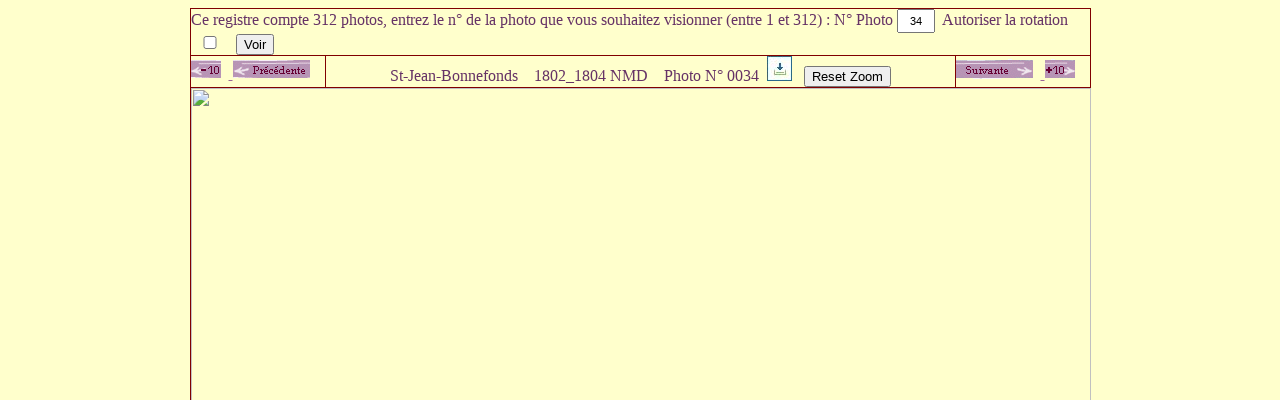

--- FILE ---
content_type: text/html; charset=UTF-8
request_url: https://geneagier.com/prec_suiv_phet.php?photo_id=photos%20registres/St_Jean_Bonnefonds/1802_1804%20NMD/Photo%200034.jpg&nbphot=312&photo_reg=St_Jean_Bonnefonds&com_typo=St-Jean-Bonnefonds&reg=1802_1804%20NMD&precsuiv=ok
body_size: 1780
content:
<!DOCTYPE HTML PUBLIC "-//W3C//DTD HTML 4.0 Transitional//EN">

<html>
<head>
	<title>Photos Registres</title>
	<link rel="stylesheet" type="text/css" href="Recherche/divers/geneagier.css">
<script TYPE="text/javascript" LANGUAGE="JavaScript" SRC="Recherche/divers/zoom.js"></script>
<script type="text/javascript" src="https://ajax.googleapis.com/ajax/libs/jquery/1.5.0/jquery.min.js"></script>
<script type="text/javascript" language="javascript" src="Recherche/divers/jquery.dropdown.js"></script>
<script type="text/javascript" src="Recherche/divers/popup.js"></script>
<script type="text/javascript" src="Recherche/divers/ph_rotate.js"></script>
</head>
<script type="text/javascript">
<!--
function verif_formulaire()
{

 if(document.formulaire.photo_num.value == "") {
   alert("Veuillez entrer un nombre!");
   document.formulaire.photo_num.focus();
   return false;
  }
 var chkZ = 1;
 for(i=0;i<document.formulaire.photo_num.value.length;++i)
   if(document.formulaire.photo_num.value.charAt(i) < "0"
   || document.formulaire.photo_num.value.charAt(i) > "9")
     chkZ = -1;
 if(chkZ == -1) {
   alert("Cette mention n'est pas un nombre!");
   document.formulaire.photo_num.focus();
   return false;
  }
}
//-->
</script>
<body bgcolor="#FFFFCC" text="#663366" link="#996699" onload='init()'>

<script language="JavaScript">
MSFPhover = 
  (((navigator.appName == "Netscape") && 
  (parseInt(navigator.appVersion) >= 3 )) || 
  ((navigator.appName == "Microsoft Internet Explorer") && 
  (parseInt(navigator.appVersion) >= 4 ))); 
function MSFPpreload(img) 
{
  var a=new Image(); a.src=img; return a; 
}
</script>
<div align="center">
<table width="900" cellpadding="0" cellspacing="0" border="1" style="border-collapse: collapse" bordercolor="#800000">
<tr>
   <form name="formulaire" method="POST" action="prec_suiv_phet.php" onSubmit="return verif_formulaire()" target="I1">

<input type="hidden" name="formul" value="ok">
<input type="hidden" name="nbphot" value="312">
<input type="hidden" name="reg" value="1802_1804 NMD">
<input type="hidden" name="photo_reg" value="St_Jean_Bonnefonds">
<input type="hidden" name="com_typo" value="St-Jean-Bonnefonds">
<td colspan="3" class="tab_chroalpha_def_m">Ce registre compte 312 photos, entrez le n&deg; de la photo que vous souhaitez visionner (entre 1 et 312)
 : N&deg; Photo&nbsp;<input style="width:38px; height:24px; font-size:8pt; text-align:center;" type="text" value="34" name="photo_num_formul">&nbsp;
Autoriser la rotation <input style="width:30px;align=center" name="ph_rotate" value="1" border="0" type="checkbox">&nbsp;
<input type="submit" value="Voir" name="envoyer"></td>
</form>
</tr>
<tr>
<td class = "tab_chroalpha_def_m" align=left width="15%"> <script language="JavaScript">
if(MSFPhover) { MSFPnav1n=MSFPpreload("images/b_prec_dix.gif"); MSFPnav1h=MSFPpreload("images/b_prec_ro.gif"); }
</script><a href="prec_suiv_phet.php?photo_id=photos registres/St_Jean_Bonnefonds/1802_1804 NMD/Photo 0024.jpg&nbphot=312&photo_reg=St_Jean_Bonnefonds&com_typo=St-Jean-Bonnefonds&reg=1802_1804 NMD&precsuiv=ok" language="JavaScript" onmouseover="if(MSFPhover) 
document['MSFPnav1'].src=MSFPnav1h.src" onmouseout="if(MSFPhover) document['MSFPnav1'].src=MSFPnav1n.src">
<img src="images/b_prec_dix.gif" border="0" alt="Precedent" name="MSFPnav1"></a><img src="images/1x1.gif" width="8" height="1" border="0"><a href="prec_suiv_phet.php?photo_id=photos registres/St_Jean_Bonnefonds/1802_1804 NMD/Photo 0033.jpg&nbphot=312&photo_reg=St_Jean_Bonnefonds&com_typo=St-Jean-Bonnefonds&reg=1802_1804 NMD&precsuiv=ok" language="JavaScript" onmouseover="if(MSFPhover) 
document['MSFPnav1'].src=MSFPnav1h.src" onmouseout="if(MSFPhover) document['MSFPnav1'].src=MSFPnav1n.src">
<img src="images/b_prec_small.gif" border="0" alt="Precedent" name="MSFPnav1"></a></td>
<td align=center width="70%" class = "tab_chroalpha_def_m"> St-Jean-Bonnefonds &nbsp;&nbsp;&nbsp;1802_1804 NMD &nbsp;&nbsp;&nbsp;Photo N&deg; 0034&nbsp;
<A target="_blank" href="download.php?dwn=photos registres/St_Jean_Bonnefonds/1802_1804 NMD/Photo 0034.jpg"><img src="images/Logos/down_vert.jpg" border="0" alt="T&eacute;l&eacute;chargement Photo"></A>
&nbsp;&nbsp;<button onclick="kzoomi.raz()">Reset Zoom</button></td>
<td class = "tab_chroalpha_def_m" align=left width="15%"> <script language="JavaScript">
if(MSFPhover) { MSFPnav1n=MSFPpreload("images/b_suiv_dix.gif"); MSFPnav1h=MSFPpreload("images/b_suiv_ro.gif"); }</script><a href="prec_suiv_phet.php?photo_id=photos registres/St_Jean_Bonnefonds/1802_1804 NMD/Photo 0035.jpg&nbphot=312&photo_reg=St_Jean_Bonnefonds&com_typo=St-Jean-Bonnefonds&reg=1802_1804 NMD&precsuiv=ok" language="JavaScript" onmouseover="if(MSFPhover) 
document['MSFPnav2'].src=MSFPnav2h.src" onmouseout="if(MSFPhover) document['MSFPnav2'].src=MSFPnav2n.src">
<img src="images/b_suiv_small.gif" border="0" alt="Suivant" name="MSFPnav2"></a><img src="images/1x1.gif" width="8" height="1" border="0"><a href="prec_suiv_phet.php?photo_id=photos registres/St_Jean_Bonnefonds/1802_1804 NMD/Photo 0044.jpg&nbphot=312&photo_reg=St_Jean_Bonnefonds&com_typo=St-Jean-Bonnefonds&reg=1802_1804 NMD&precsuiv=ok" language="JavaScript" onmouseover="if(MSFPhover) 
document['MSFPnav2'].src=MSFPnav2h.src" onmouseout="if(MSFPhover) document['MSFPnav2'].src=MSFPnav2n.src">
<img src="images/b_suiv_dix.gif" border="0" alt="Suivant" name="MSFPnav2"></a></td>
</tr>
</tr>
<tr>
<td colspan="3" class="tab_chroalpha_def_m">
<div id='conte' onmouseover="tour=3"onmouseout="tour=2"onmouseup="tour=2">
<img name="for_zoom" id='divim' src="photos registres/St_Jean_Bonnefonds/1802_1804 NMD/Photo 0034.jpg"  width="900" height="1200">
</div>
</td>
</tr>
<tr>
<td class = "tab_chroalpha_def_m" align=left width="15%"> <script language="JavaScript">
if(MSFPhover) { MSFPnav1n=MSFPpreload("images/b_prec_dix.gif"); MSFPnav1h=MSFPpreload("images/b_prec_ro.gif"); }
</script><a href="prec_suiv_phet.php?photo_id=photos registres/St_Jean_Bonnefonds/1802_1804 NMD/Photo 0024.jpg&nbphot=312&photo_reg=St_Jean_Bonnefonds&com_typo=St-Jean-Bonnefonds&reg=1802_1804 NMD&precsuiv=ok" language="JavaScript" onmouseover="if(MSFPhover) 
document['MSFPnav1'].src=MSFPnav1h.src" onmouseout="if(MSFPhover) document['MSFPnav1'].src=MSFPnav1n.src">
<img src="images/b_prec_dix.gif" border="0" alt="Precedent" name="MSFPnav1"></a><img src="images/1x1.gif" width="8" height="1" border="0"><a href="prec_suiv_phet.php?photo_id=photos registres/St_Jean_Bonnefonds/1802_1804 NMD/Photo 0033.jpg&nbphot=312&photo_reg=St_Jean_Bonnefonds&com_typo=St-Jean-Bonnefonds&reg=1802_1804 NMD&precsuiv=ok" language="JavaScript" onmouseover="if(MSFPhover) 
document['MSFPnav1'].src=MSFPnav1h.src" onmouseout="if(MSFPhover) document['MSFPnav1'].src=MSFPnav1n.src">
<img src="images/b_prec_small.gif" border="0" alt="Precedent" name="MSFPnav1"></a></td>
<td align=center width="70%" class = "tab_chroalpha_def_m"> St-Jean-Bonnefonds &nbsp;&nbsp;&nbsp;1802_1804 NMD &nbsp;&nbsp;&nbsp;Photo N&deg; 0034&nbsp; <A target="_blank" href="download.php?dwn=photos registres/St_Jean_Bonnefonds/1802_1804 NMD/Photo 0034.jpg"><img src="images/Logos/down_vert.jpg" border="0" alt="T&eacute;l&eacute;chargement Photo"></A></td>
<td class = "tab_chroalpha_def_m" align=left width="15%"> <script language="JavaScript">
if(MSFPhover) { MSFPnav1n=MSFPpreload("images/b_suiv_dix.gif"); MSFPnav1h=MSFPpreload("images/b_suiv_ro.gif"); }</script><a href="prec_suiv_phet.php?photo_id=photos registres/St_Jean_Bonnefonds/1802_1804 NMD/Photo 0035.jpg&nbphot=312&photo_reg=St_Jean_Bonnefonds&com_typo=St-Jean-Bonnefonds&reg=1802_1804 NMD&precsuiv=ok" language="JavaScript" onmouseover="if(MSFPhover) 
document['MSFPnav2'].src=MSFPnav2h.src" onmouseout="if(MSFPhover) document['MSFPnav2'].src=MSFPnav2n.src">
<img src="images/b_suiv_small.gif" border="0" alt="Suivant" name="MSFPnav2"></a><img src="images/1x1.gif" width="8" height="1" border="0"><a href="prec_suiv_phet.php?photo_id=photos registres/St_Jean_Bonnefonds/1802_1804 NMD/Photo 0044.jpg&nbphot=312&photo_reg=St_Jean_Bonnefonds&com_typo=St-Jean-Bonnefonds&reg=1802_1804 NMD&precsuiv=ok" language="JavaScript" onmouseover="if(MSFPhover) 
document['MSFPnav2'].src=MSFPnav2h.src" onmouseout="if(MSFPhover) document['MSFPnav2'].src=MSFPnav2n.src">
<img src="images/b_suiv_dix.gif" border="0" alt="Suivant" name="MSFPnav2"></a></td>
</tr>
</table>
          
</body>
</div>
</html>



